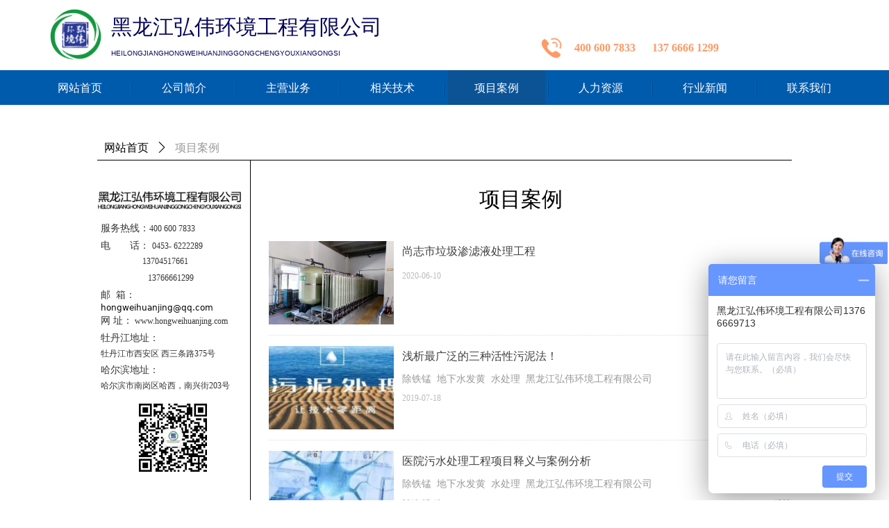

--- FILE ---
content_type: text/css
request_url: http://nwzimg.wezhan.cn/pubsf/10090/10090303/css/112980_Pc_zh-CN.css?preventCdnCacheSeed=c13f13b55f594d69910d2946aaff2b8d
body_size: 3489
content:
.tem_41_13 {position: relative;}.tem_41_13 .fullcolumn-outer {background-color: rgb(0, 91, 172);background-image: none;background-position: 50% 50%;background-repeat: repeat;background: -moz-linear-gradient(top, none, none);background: -o-linear-gradient(top, none, none);background: linear-gradient(top, none, none);background: -webkit-gradient(linear, left top, left bottom, from(none), to(none));background-size: auto;position: absolute;top: 0px;bottom: 0px;z-index: -1;}.tem_41_13 .fullcolumn-inner {background-color: transparent;background-image: none;background-repeat: repeat;background-position: 50% 50%;background: -moz-linear-gradient(top, none, none);background: -o-linear-gradient(top, none, none);background: linear-gradient(top, none, none);background: -webkit-gradient(linear, left top, left bottom, from(none), to(none));position: relative;margin: 0 auto;width: 100%;height: 100%;}.smartFixed .tem_41_13 .fullcolumn-outer {left: 0 !important;}.tem_42_13 * {box-sizing: content-box;}.tem_42_13 .w-nav {/* reset */margin: 0;padding: 0;/* size */width: 1200px;height: 50px;/* border */border-top-width: 0;border-right-width: 0;border-bottom-width: 0;border-left-width: 0;border-top-style: solid;border-right-style: solid;border-bottom-style: solid;border-left-style: solid;border-top-color: transparent;border-right-color: transparent;border-bottom-color: transparent;border-left-color: transparent;border-radius: 0;box-shadow: 0 0 0 rgba(0,0,0,0);}.tem_42_13 .w-nav:after {content: '';display: table;clear: both;zoom: 1;}.tem_42_13 .w-nav .w-nav-inner {padding: 0;margin: 0;float: left;list-style: none;width: 23%;height: 50px;line-height: 50px;/* background */background-color: transparent;background-image: none;background-repeat: no-repeat;background-position: 50% 50%;background: -webkit-linear-gradient(none, none);background: -moz-linear-gradient(none, none);background: -ms-linear-gradient(none, none);background: linear-gradient(none, none);background-size: auto;}.tem_42_13 .w-nav .w-nav-item {padding: 0;margin: 0;position: relative;height: 100%;line-height: inherit;}.tem_42_13 .w-nav .w-nav-inner:first-child {border-top-left-radius: 0;border-bottom-left-radius: 0;}.tem_42_13 .w-nav .w-nav-inner:last-child {border-top-right-radius: 0;border-bottom-right-radius: 0;}.tem_42_13 .w-nav .w-nav-inner:first-child .w-nav-item.current {border-top-left-radius: 0;border-bottom-left-radius: 0;}.tem_42_13 .w-nav .w-nav-inner:last-child .w-nav-item.current {border-top-right-radius: 0;border-bottom-right-radius: 0;}.tem_42_13 .w-nav .w-nav-item .w-nav-item-line {padding: 0;margin: 0;display: block;position: absolute;height: 100%;width: 0;top: 0;left: -1px;border-left-width: 1px;border-left-style: none;border-left-color: #EEEEEE;}.tem_42_13 .w-nav .w-nav-inner:first-child .w-nav-item .w-nav-item-line {display: none;}.tem_42_13 .w-nav .w-nav-item .w-nav-item-link {/* reset */margin: 0;padding: 0;text-decoration: none;outline: none;display: block;height: 100%;color: #ffffff;font-weight: normal;font-style: normal;text-decoration: none;text-align: center;white-space: nowrap;overflow: hidden;text-overflow: ellipsis;}.tem_42_13 .w-nav .w-nav-item .w-nav-item-link .w-link-txt {font-family: 'Microsoft YaHei';font-size: 16px;}.tem_42_13 .w-nav .w-nav-item .w-nav-item-link .mw-iconfont {font-size: 16px;}.tem_42_13 .w-nav .w-subnav {/* reset */margin: 0;padding: 0;position: relative;display: none;overflow: hidden;/* background */}.tem_42_13 .w-nav .w-subnav.userWidth {width: 185px;}.tem_42_13 .w-nav .w-subnav-item {/* reset */margin: 0;padding: 0;list-style: none;background-color: rgb(0, 91, 172);background-image: none;background-repeat: no-repeat;background-position: 50% 50%;background: -webkit-linear-gradient(none, none);background: -moz-linear-gradient(none, none);background: -ms-linear-gradient(none, none);background: linear-gradient(none, none);background-size: auto;}.tem_42_13 .w-nav .w-subnav-item .w-subnav-link {/* reset */margin: 0;padding: 0 15px;height: 100%;line-height: 40px;outline: none;display: block;white-space: nowrap;overflow: hidden;text-overflow: ellipsis;height: 40px;color: #ffffff;font-size: 14px;font-weight: normal;font-style: normal;text-decoration: none;text-align: left;}.tem_42_13 .w-nav .w-subnav-item .w-subnav-link .w-link-txt {/* height */font-family: 'Microsoft YaHei';}.tem_42_13 .w-nav .w-subnav-item .w-subnav-link .mw-iconfont{font-size:14px;}/* hover */.tem_42_13 .w-nav .w-nav-inner:hover {background-color: transparent;background-image: none;background-repeat: no-repeat;background-position: 50% 50%;background: -webkit-linear-gradient(none, none);background: -moz-linear-gradient(none, none);background: -ms-linear-gradient(none, none);background: linear-gradient(none, none);background-size: auto;}.tem_42_13 .w-nav .w-nav-inner:hover .w-nav-item-link {color: #ffffff;font-weight: bold;font-style: normal;text-decoration: none;}/* subnav-hover */.tem_42_13 .w-subnav .w-subnav-item:hover {background-color: rgb(11, 83, 148);background-image: none;background-repeat: no-repeat;background-position: 50% 50%;background: -webkit-linear-gradient(none, none);background: -moz-linear-gradient(none, none);background: -ms-linear-gradient(none, none);background: linear-gradient(none, none);background-size: auto;}.tem_42_13 .w-nav .w-subnav-item:hover .w-subnav-link:hover {color: #ffffff;font-weight: 400;font-style: normal;text-decoration: none;}/* current */.tem_42_13 .w-nav .w-nav-item.current {background-color: transparent;background-image: url(//nwzimg.wezhan.cn/contents/sitefiles2018/10090303/images/2694995.jpg);background-repeat: no-repeat;background-position: 50% 50%;background: -webkit-linear-gradient(none, none);background: -moz-linear-gradient(none, none);background: -ms-linear-gradient(none, none);background: linear-gradient(none, none);background-size: auto;}.tem_42_13 .w-nav .w-nav-item.current .w-nav-item-link {color: #ffffff;font-weight: 400;font-style: normal;text-decoration: none;}/* current */.tem_42_13 .w-nav .w-subnav-item.current {background-color: rgb(11, 83, 148);background-image: none;background-repeat: no-repeat;background-position: 50% 50%;background: -webkit-linear-gradient(none, none);background: -moz-linear-gradient(none, none);background: -ms-linear-gradient(none, none);background: linear-gradient(none, none);background-size: auto;}.tem_42_13 .w-nav .w-subnav-item.current .w-subnav-link {color: #ffffff;font-weight: 400;font-style: normal;text-decoration: none;}/*.tem_43_13 {overflow: hidden !important;}*/.tem_43_13 .w-image-box {text-align: center;border-top: 0px solid #fff;border-right: 0px solid #fff;border-bottom: 0px solid #fff;border-left: 0px solid #fff;border-radius: 1px;-webkit-opacity: 1;-moz-opacity: 1;-ms-opacity: 1;opacity: 1;filter: alpha(opacity=100);-moz-box-shadow: 0 0 0 transparent;-webkit-box-shadow: 0 0 0 transparent;-ms-box-shadow: 0 0 0 transparent;-o-box-shadow: 0 0 0 transparent;box-shadow: 0 0 0 transparent;box-sizing: border-box;overflow: hidden;width: 100%;height: 100%;}.tem_43_13 .w-image-box img {border: 0;width: 100%;height: 100%;display: block;/*object-fit: cover;*/}.tem_43_13 .w-image-box .imgCliped {width: 100% !important;height: 100% !important;margin-left: 0 !important;margin-top: 0 !important;}/*.tem_44_13 {overflow: hidden !important;}*/.tem_44_13 .w-image-box {text-align: center;border-top: 0px solid #fff;border-right: 0px solid #fff;border-bottom: 0px solid #fff;border-left: 0px solid #fff;border-radius: 1px;-webkit-opacity: 1;-moz-opacity: 1;-ms-opacity: 1;opacity: 1;filter: alpha(opacity=100);-moz-box-shadow: 0 0 0 transparent;-webkit-box-shadow: 0 0 0 transparent;-ms-box-shadow: 0 0 0 transparent;-o-box-shadow: 0 0 0 transparent;box-shadow: 0 0 0 transparent;box-sizing: border-box;overflow: hidden;width: 100%;height: 100%;}.tem_44_13 .w-image-box img {border: 0;width: 100%;height: 100%;display: block;/*object-fit: cover;*/}.tem_44_13 .w-image-box .imgCliped {width: 100% !important;height: 100% !important;margin-left: 0 !important;margin-top: 0 !important;}/*.tem_45_13 {overflow: hidden !important;}*/.tem_45_13 .w-image-box {text-align: center;border-top: 0px solid #fff;border-right: 0px solid #fff;border-bottom: 0px solid #fff;border-left: 0px solid #fff;border-radius: 1px;-webkit-opacity: 1;-moz-opacity: 1;-ms-opacity: 1;opacity: 1;filter: alpha(opacity=100);-moz-box-shadow: 0 0 0 transparent;-webkit-box-shadow: 0 0 0 transparent;-ms-box-shadow: 0 0 0 transparent;-o-box-shadow: 0 0 0 transparent;box-shadow: 0 0 0 transparent;box-sizing: border-box;overflow: hidden;width: 100%;height: 100%;}.tem_45_13 .w-image-box img {border: 0;width: 100%;height: 100%;display: block;/*object-fit: cover;*/}.tem_45_13 .w-image-box .imgCliped {width: 100% !important;height: 100% !important;margin-left: 0 !important;margin-top: 0 !important;}/*.tem_46_13 {overflow: hidden !important;}*/.tem_46_13 .w-image-box {text-align: center;border-top: 0px solid #fff;border-right: 0px solid #fff;border-bottom: 0px solid #fff;border-left: 0px solid #fff;border-radius: 1px;-webkit-opacity: 1;-moz-opacity: 1;-ms-opacity: 1;opacity: 1;filter: alpha(opacity=100);-moz-box-shadow: 0 0 0 transparent;-webkit-box-shadow: 0 0 0 transparent;-ms-box-shadow: 0 0 0 transparent;-o-box-shadow: 0 0 0 transparent;box-shadow: 0 0 0 transparent;box-sizing: border-box;overflow: hidden;width: 100%;height: 100%;}.tem_46_13 .w-image-box img {border: 0;width: 100%;height: 100%;display: block;/*object-fit: cover;*/}.tem_46_13 .w-image-box .imgCliped {width: 100% !important;height: 100% !important;margin-left: 0 !important;margin-top: 0 !important;}/*.tem_47_13 {overflow: hidden !important;}*/.tem_47_13 .w-image-box {text-align: center;border-top: 0px solid #fff;border-right: 0px solid #fff;border-bottom: 0px solid #fff;border-left: 0px solid #fff;border-radius: 1px;-webkit-opacity: 1;-moz-opacity: 1;-ms-opacity: 1;opacity: 1;filter: alpha(opacity=100);-moz-box-shadow: 0 0 0 transparent;-webkit-box-shadow: 0 0 0 transparent;-ms-box-shadow: 0 0 0 transparent;-o-box-shadow: 0 0 0 transparent;box-shadow: 0 0 0 transparent;box-sizing: border-box;overflow: hidden;width: 100%;height: 100%;}.tem_47_13 .w-image-box img {border: 0;width: 100%;height: 100%;display: block;/*object-fit: cover;*/}.tem_47_13 .w-image-box .imgCliped {width: 100% !important;height: 100% !important;margin-left: 0 !important;margin-top: 0 !important;}/*.tem_48_13 {overflow: hidden !important;}*/.tem_48_13 .w-image-box {text-align: center;border-top: 0px solid #fff;border-right: 0px solid #fff;border-bottom: 0px solid #fff;border-left: 0px solid #fff;border-radius: 1px;-webkit-opacity: 1;-moz-opacity: 1;-ms-opacity: 1;opacity: 1;filter: alpha(opacity=100);-moz-box-shadow: 0 0 0 transparent;-webkit-box-shadow: 0 0 0 transparent;-ms-box-shadow: 0 0 0 transparent;-o-box-shadow: 0 0 0 transparent;box-shadow: 0 0 0 transparent;box-sizing: border-box;overflow: hidden;width: 100%;height: 100%;}.tem_48_13 .w-image-box img {border: 0;width: 100%;height: 100%;display: block;/*object-fit: cover;*/}.tem_48_13 .w-image-box .imgCliped {width: 100% !important;height: 100% !important;margin-left: 0 !important;margin-top: 0 !important;}/*.tem_49_13 {overflow: hidden !important;}*/.tem_49_13 .w-image-box {text-align: center;border-top: 0px solid #fff;border-right: 0px solid #fff;border-bottom: 0px solid #fff;border-left: 0px solid #fff;border-radius: 1px;-webkit-opacity: 1;-moz-opacity: 1;-ms-opacity: 1;opacity: 1;filter: alpha(opacity=100);-moz-box-shadow: 0 0 0 transparent;-webkit-box-shadow: 0 0 0 transparent;-ms-box-shadow: 0 0 0 transparent;-o-box-shadow: 0 0 0 transparent;box-shadow: 0 0 0 transparent;box-sizing: border-box;overflow: hidden;width: 100%;height: 100%;}.tem_49_13 .w-image-box img {border: 0;width: 100%;height: 100%;display: block;/*object-fit: cover;*/}.tem_49_13 .w-image-box .imgCliped {width: 100% !important;height: 100% !important;margin-left: 0 !important;margin-top: 0 !important;}/*.tem_51_58 {overflow: hidden !important;}*/.tem_51_58 .w-image-box {text-align: center;border-top: 0px solid #fff;border-right: 0px solid #fff;border-bottom: 0px solid #fff;border-left: 0px solid #fff;border-radius: 1px;-webkit-opacity: 1;-moz-opacity: 1;-ms-opacity: 1;opacity: 1;filter: alpha(opacity=100);-moz-box-shadow: 0 0 0 transparent;-webkit-box-shadow: 0 0 0 transparent;-ms-box-shadow: 0 0 0 transparent;-o-box-shadow: 0 0 0 transparent;box-shadow: 0 0 0 transparent;box-sizing: border-box;overflow: hidden;width: 100%;height: 100%;}.tem_51_58 .w-image-box img {border: 0;width: 100%;height: 100%;display: block;/*object-fit: cover;*/}.tem_51_58 .w-image-box .imgCliped {width: 100% !important;height: 100% !important;margin-left: 0 !important;margin-top: 0 !important;}/*.tem_30_3 {overflow: hidden !important;}*/.tem_30_3 .w-image-box {text-align: center;border-top: 0px solid #fff;border-right: 0px solid #fff;border-bottom: 0px solid #fff;border-left: 0px solid #fff;border-radius: 1px;-webkit-opacity: 1;-moz-opacity: 1;-ms-opacity: 1;opacity: 1;filter: alpha(opacity=100);-moz-box-shadow: 0 0 0 transparent;-webkit-box-shadow: 0 0 0 transparent;-ms-box-shadow: 0 0 0 transparent;-o-box-shadow: 0 0 0 transparent;box-shadow: 0 0 0 transparent;box-sizing: border-box;overflow: hidden;width: 100%;height: 100%;}.tem_30_3 .w-image-box img {border: 0;width: 100%;height: 100%;display: block;/*object-fit: cover;*/}.tem_30_3 .w-image-box .imgCliped {width: 100% !important;height: 100% !important;margin-left: 0 !important;margin-top: 0 !important;}.tem_50_9 {color: inherit;}.tem_50_9 h1, .tem_50_9 h2, .tem_50_9 h3, .tem_50_9 h4, .tem_50_9 h5, .tem_50_9 h6 {font-weight: normal;line-height: 1.2;}.tem_50_9 h2 {font-size: 1.5em;font-weight: normal;}.tem_50_9 h1 {font-size: 2em;font-weight: normal;}.tem_50_9 h3 {font-size: 1.17em;font-weight: normal;}.tem_50_9 h4 {font-size: 13px;font-weight: normal;}.tem_50_9 h5 {font-size: 0.83em;font-weight: normal;}.tem_50_9 h6 {font-size: 0.67em;font-weight: normal;}#cke_txtc_tem_50_9 {z-index: 1000001 !important;}.cke_editor_txtc_tem_50_9_dialog .cke_dialog {z-index: 1000001 !important;}.cke_dialog_background_cover {z-index: 100000 !important;}.hidden-border {border: transparent 1px dotted;}table.cke_show_border,table.cke_show_border > tr > td,table.cke_show_border > tr > th,table.cke_show_border > tbody > tr > td,table.cke_show_border > tbody > tr > th,table.cke_show_border > thead > tr > td,table.cke_show_border > thead > tr > th,table.cke_show_border > tfoot > tr > td,table.cke_show_border > tfoot > tr > th {border: #d3d3d3 1px dotted;}.tem_36_52 {color: inherit;}.tem_36_52 h1, .tem_36_52 h2, .tem_36_52 h3, .tem_36_52 h4, .tem_36_52 h5, .tem_36_52 h6 {font-weight: normal;line-height: 1.2;}.tem_36_52 h2 {font-size: 1.5em;font-weight: normal;}.tem_36_52 h1 {font-size: 2em;font-weight: normal;}.tem_36_52 h3 {font-size: 1.17em;font-weight: normal;}.tem_36_52 h4 {font-size: 13px;font-weight: normal;}.tem_36_52 h5 {font-size: 0.83em;font-weight: normal;}.tem_36_52 h6 {font-size: 0.67em;font-weight: normal;}#cke_txtc_tem_36_52 {z-index: 1000001 !important;}.cke_editor_txtc_tem_36_52_dialog .cke_dialog {z-index: 1000001 !important;}.cke_dialog_background_cover {z-index: 100000 !important;}.hidden-border {border: transparent 1px dotted;}table.cke_show_border,table.cke_show_border > tr > td,table.cke_show_border > tr > th,table.cke_show_border > tbody > tr > td,table.cke_show_border > tbody > tr > th,table.cke_show_border > thead > tr > td,table.cke_show_border > thead > tr > th,table.cke_show_border > tfoot > tr > td,table.cke_show_border > tfoot > tr > th {border: #d3d3d3 1px dotted;}.tem_37_9 {color: inherit;}.tem_37_9 h1, .tem_37_9 h2, .tem_37_9 h3, .tem_37_9 h4, .tem_37_9 h5, .tem_37_9 h6 {font-weight: normal;line-height: 1.2;}.tem_37_9 h2 {font-size: 1.5em;font-weight: normal;}.tem_37_9 h1 {font-size: 2em;font-weight: normal;}.tem_37_9 h3 {font-size: 1.17em;font-weight: normal;}.tem_37_9 h4 {font-size: 13px;font-weight: normal;}.tem_37_9 h5 {font-size: 0.83em;font-weight: normal;}.tem_37_9 h6 {font-size: 0.67em;font-weight: normal;}#cke_txtc_tem_37_9 {z-index: 1000001 !important;}.cke_editor_txtc_tem_37_9_dialog .cke_dialog {z-index: 1000001 !important;}.cke_dialog_background_cover {z-index: 100000 !important;}.hidden-border {border: transparent 1px dotted;}table.cke_show_border,table.cke_show_border > tr > td,table.cke_show_border > tr > th,table.cke_show_border > tbody > tr > td,table.cke_show_border > tbody > tr > th,table.cke_show_border > thead > tr > td,table.cke_show_border > thead > tr > th,table.cke_show_border > tfoot > tr > td,table.cke_show_border > tfoot > tr > th {border: #d3d3d3 1px dotted;}.tem_2_43 {color: inherit;}.tem_2_43 h1, .tem_2_43 h2, .tem_2_43 h3, .tem_2_43 h4, .tem_2_43 h5, .tem_2_43 h6 {font-weight: normal;line-height: 1.2;}.tem_2_43 h2 {font-size: 1.5em;font-weight: normal;}.tem_2_43 h1 {font-size: 2em;font-weight: normal;}.tem_2_43 h3 {font-size: 1.17em;font-weight: normal;}.tem_2_43 h4 {font-size: 13px;font-weight: normal;}.tem_2_43 h5 {font-size: 0.83em;font-weight: normal;}.tem_2_43 h6 {font-size: 0.67em;font-weight: normal;}#cke_txtc_tem_2_43 {z-index: 1000001 !important;}.cke_editor_txtc_tem_2_43_dialog .cke_dialog {z-index: 1000001 !important;}.cke_dialog_background_cover {z-index: 100000 !important;}.hidden-border {border: transparent 1px dotted;}table.cke_show_border,table.cke_show_border > tr > td,table.cke_show_border > tr > th,table.cke_show_border > tbody > tr > td,table.cke_show_border > tbody > tr > th,table.cke_show_border > thead > tr > td,table.cke_show_border > thead > tr > th,table.cke_show_border > tfoot > tr > td,table.cke_show_border > tfoot > tr > th {border: #d3d3d3 1px dotted;}.tem_52_2 .w-button {/*-block-*/display: inline-block;/*-margin-*/margin: 0;padding: 0;/*-border-*/border-top: 1px solid transparent;border-right: 1px solid transparent;border-bottom: 1px solid transparent;border-left: 1px solid transparent;/*-border-radius-*/-moz-border-radius: 0;-webkit-border-radius: 0;-ms-border-radius: 0;-o-border-radius: 0;border-radius: 0;/*-background-*/background-color: transparent;background-image: none;background-repeat: no-repeat;background-position: 50% 50%;background: -moz-linear-gradient(top, none, none);background: -webkit-gradient(linear, left top, left bottom, from(none), to(none));background: -o-linear-gradient(top, none, none);background: linear-gradient(top, none, none);background-size: auto;/*-box-shadow-*/-moz-box-shadow: 0 0 0 rgba(0, 0, 0, 0.5);-webkit-box-shadow: 0 0 0 rgba(0, 0, 0, 0.5);-ms-box-shadow: 0 0 0 rgba(0, 0, 0, 0.5);-o-box-shadow: 0 0 0 rgba(0, 0, 0, 0.5);box-shadow: 0 0 0 rgba(0, 0, 0, 0.5);cursor: pointer;outline: none;text-align: center;}.tem_52_2 .w-button:hover {/*-border-*/border-top-color: transparent;border-right-color: transparent;border-bottom-color: transparent;border-left-color: transparent;/*-background-*/background: transparent;background-image: none;background-repeat: no-repeat;background-position: 50% 50%;background: -moz-linear-gradient(top, none, none);background: -webkit-gradient(linear, left top, left bottom, from(none), to(none));background: -o-linear-gradient(top, none, none);background: linear-gradient(top, none, none);background-size: auto;/*-box-shadow-*/-moz-box-shadow: 0 0 0 transparent;-webkit-box-shadow: 0 0 0 transparent;-ms-box-shadow: 0 0 0 transparent;-o-box-shadow: 0 0 0 transparent;box-shadow: 0 0 0 transparent;}.tem_52_2 .w-button-position {/*-block-*/display: block;padding: 0 5px;}.tem_52_2 .w-button .w-button-icon {/*-block-*/display: inline-block;/*-margin-*/margin-right: 3px;/*-font-*/font-size: 14px;color: #ffffff;font-weight: 400;font-style: normal;vertical-align: top;}.tem_52_2 .w-button:hover .w-button-icon {color: #ffffff;font-size: 14px;font-weight: 400;}.tem_52_2 .w-button .w-button-icon.w-icon-hide {display: none;}.tem_52_2 .w-button .w-button-text {/*-block-*/display: inline-block;/*-font-*/font-family: 'Microsoft YaHei';font-size: 14px;color: #ffffff;font-weight: 400;text-decoration: none;font-style: normal;vertical-align: top;*vertical-align: middle;width: 100%;}.tem_52_2 .w-button:hover .w-button-text {color: #ffffff;font-size: 14px;font-weight: 400;font-style: normal;text-decoration: none;}.tem_52_2 .w-button .w-button-text span:focus {outline: none;}.con_5_22 > .w-container {border-radius: 0px;-webkit-border-radius: 0px;-moz-border-radius: 0px;border-right: 1px solid #000000;border-top: 0 none transparent;border-bottom: 0 none transparent;border-left: 0 none transparent;border-radius: 0px;background-color: transparent;background-image: none;background-repeat: repeat;background-position: 0 0;background: -moz-linear-gradient(top, none, none);background: -o-linear-gradient(top, none, none);background: -ms-linear-gradient(top, none,none);background: linear-gradient(top, none, none);background: -webkit-gradient(linear, left top, left bottom, from(none), to(none));background-size: auto;/*-box-shadow-*/-moz-box-shadow: 0 0 0 transparent;-webkit-box-shadow: 0 0 0 transparent;-ms-box-shadow: 0 0 0 transparent;-o-box-shadow: 0 0 0 transparent;box-shadow: 0 0 0 transparent;position: absolute;left: 0px;top: 0px;bottom: 0px;right: 0px;}.con_5_22 > .w-container > div {width: 100%;height: 100%;position: relative;}.con_117_9 {color: inherit;}.con_117_9 h1, .con_117_9 h2, .con_117_9 h3, .con_117_9 h4, .con_117_9 h5, .con_117_9 h6 {font-weight: normal;line-height: 1.2;}.con_117_9 h2 {font-size: 1.5em;font-weight: normal;}.con_117_9 h1 {font-size: 2em;font-weight: normal;}.con_117_9 h3 {font-size: 1.17em;font-weight: normal;}.con_117_9 h4 {font-size: 13px;font-weight: normal;}.con_117_9 h5 {font-size: 0.83em;font-weight: normal;}.con_117_9 h6 {font-size: 0.67em;font-weight: normal;}#cke_txtc_con_117_9 {z-index: 1000001 !important;}.cke_editor_txtc_con_117_9_dialog .cke_dialog {z-index: 1000001 !important;}.cke_dialog_background_cover {z-index: 100000 !important;}.hidden-border {border: transparent 1px dotted;}table.cke_show_border,table.cke_show_border > tr > td,table.cke_show_border > tr > th,table.cke_show_border > tbody > tr > td,table.cke_show_border > tbody > tr > th,table.cke_show_border > thead > tr > td,table.cke_show_border > thead > tr > th,table.cke_show_border > tfoot > tr > td,table.cke_show_border > tfoot > tr > th {border: #d3d3d3 1px dotted;}/*.con_7_22 {overflow: hidden !important;}*/.con_7_22 .w-image-box {text-align: center;border-top: 0px solid #fff;border-right: 0px solid #fff;border-bottom: 0px solid #fff;border-left: 0px solid #fff;border-radius: 1px;-webkit-opacity: 1;-moz-opacity: 1;-ms-opacity: 1;opacity: 1;filter: alpha(opacity=100);-moz-box-shadow: 0 0 0 transparent;-webkit-box-shadow: 0 0 0 transparent;-ms-box-shadow: 0 0 0 transparent;-o-box-shadow: 0 0 0 transparent;box-shadow: 0 0 0 transparent;box-sizing: border-box;overflow: hidden;width: 100%;height: 100%;}.con_7_22 .w-image-box img {border: 0;width: 100%;height: 100%;display: block;/*object-fit: cover;*/}.con_7_22 .w-image-box .imgCliped {width: 100% !important;height: 100% !important;margin-left: 0 !important;margin-top: 0 !important;}/*.con_8_22 {overflow: hidden !important;}*/.con_8_22 .w-image-box {text-align: center;border-top: 0px solid #fff;border-right: 0px solid #fff;border-bottom: 0px solid #fff;border-left: 0px solid #fff;border-radius: 1px;-webkit-opacity: 1;-moz-opacity: 1;-ms-opacity: 1;opacity: 1;filter: alpha(opacity=100);-moz-box-shadow: 0 0 0 transparent;-webkit-box-shadow: 0 0 0 transparent;-ms-box-shadow: 0 0 0 transparent;-o-box-shadow: 0 0 0 transparent;box-shadow: 0 0 0 transparent;box-sizing: border-box;overflow: hidden;width: 100%;height: 100%;}.con_8_22 .w-image-box img {border: 0;width: 100%;height: 100%;display: block;/*object-fit: cover;*/}.con_8_22 .w-image-box .imgCliped {width: 100% !important;height: 100% !important;margin-left: 0 !important;margin-top: 0 !important;}.con_10_19 .w-line {/*-block-*/display:block;/*-margin-*/margin:0;margin-top: -0;padding:0;/*-top-*/top: 50%;/*-size-*/width:1000px;height:1px;/*-font-*/font-size:0;/*-border-*/border-bottom-width:1px;border-bottom-style:solid;border-bottom-color:#000000;/*-box-shadow-*/-moz-box-shadow:0 0 0 transparent;-webkit-box-shadow:0 0 0 transparent;-ms-box-shadow:0 0 0 transparent;-o-box-shadow:0 0 0 transparent;box-shadow:0 0 0 transparent;}.con_13_55 > .w-container {border-radius: 0px;-webkit-border-radius: 0px;-moz-border-radius: 0px;border-right: 0 none transparent;border-top: 0 none transparent;border-bottom: 0 none transparent;border-left: 0 none transparent;border-radius: 0px;background-color: rgb(255, 255, 255);background-image: none;background-repeat: repeat;background-position: 0 0;background: -moz-linear-gradient(top, none, none);background: -o-linear-gradient(top, none, none);background: -ms-linear-gradient(top, none,none);background: linear-gradient(top, none, none);background: -webkit-gradient(linear, left top, left bottom, from(none), to(none));background-size: auto;/*-box-shadow-*/-moz-box-shadow: 0 0 0 transparent;-webkit-box-shadow: 0 0 0 transparent;-ms-box-shadow: 0 0 0 transparent;-o-box-shadow: 0 0 0 transparent;box-shadow: 0 0 0 transparent;position: absolute;left: 0px;top: 0px;bottom: 0px;right: 0px;}.con_13_55 > .w-container > div {width: 100%;height: 100%;position: relative;}.con_12_12 {color: inherit;}.con_12_12 h1, .con_12_12 h2, .con_12_12 h3, .con_12_12 h4, .con_12_12 h5, .con_12_12 h6 {font-weight: normal;line-height: 1.2;}.con_12_12 h2 {font-size: 1.5em;font-weight: normal;}.con_12_12 h1 {font-size: 2em;font-weight: normal;}.con_12_12 h3 {font-size: 1.17em;font-weight: normal;}.con_12_12 h4 {font-size: 13px;font-weight: normal;}.con_12_12 h5 {font-size: 0.83em;font-weight: normal;}.con_12_12 h6 {font-size: 0.67em;font-weight: normal;}#cke_txtc_con_12_12 {z-index: 1000001 !important;}.cke_editor_txtc_con_12_12_dialog .cke_dialog {z-index: 1000001 !important;}.cke_dialog_background_cover {z-index: 100000 !important;}.hidden-border {border: transparent 1px dotted;}table.cke_show_border,table.cke_show_border > tr > td,table.cke_show_border > tr > th,table.cke_show_border > tbody > tr > td,table.cke_show_border > tbody > tr > th,table.cke_show_border > thead > tr > td,table.cke_show_border > thead > tr > th,table.cke_show_border > tfoot > tr > td,table.cke_show_border > tfoot > tr > th {border: #d3d3d3 1px dotted;}.con_123_14 .w-list {/*margin*/margin: 0;padding: 0;overflow: hidden;}.con_123_14 .w-list .w-list-ul {/*margin*/padding: 0;margin: 0;/*style*/list-style: none;}.con_123_14 .w-list .w-list-ul .w-list-item {/*margin*/padding: 0;margin: 0;padding-bottom: 15px;margin-bottom: 15px;/*position*/position: relative;/*size*/min-height: 120px;/*border*/border-bottom-color: #ddd;border-bottom-width: 1px;border-bottom-style: dotted;}.con_123_14 .w-list .w-list-ul .w-list-item .w-hide {display: none !important;}.con_123_14 .w-list .w-list-ul .w-list-item.w-list-nopic {/*size*/min-height: 0;}.con_123_14 .w-list .w-list-ul .w-list-item.w-list-nopic .w-list-r {/*margin*/padding-left: 0;}.con_123_14 .w-list .w-list-ul .w-list-item.w-list-nopic .w-list-r .w-list-r-in {/*margin*/padding-left: 0;}.con_123_14 .w-list .w-list-ul .w-list-item .w-list-title {/*margin*/padding: 0;margin: 0;/*size*/width: 100%;/*font*/display: -webkit-box;-webkit-box-orient: vertical;-webkit-line-clamp: 1;overflow: hidden;}.con_123_14 .w-list .w-list-ul .w-list-item .w-list-title .w-list-titlelink {/*-size-*/line-height: 30px;/*display*/display: block;/*-font-*/font-family: 'Microsoft YaHei';font-size: 16px;font-style: normal;font-weight: normal;color: #404040;text-decoration: none;/*-transition-*/-webkit-transition: all 200ms linear;-moz-transition: all 200ms linear;-o-transition: all 200ms linear;-ms-transition: all 200ms linear;transition: all 200ms linear;}.con_123_14 .w-list .w-list-ul .w-list-item .w-list-title .w-list-titlelink:hover {/*-font-*/font-style: normal;font-weight: bold;color: #222;text-decoration: none;}.con_123_14 .w-list .w-list-ul .w-list-item .w-list-pic {/*margin*/padding: 0;margin: 0;margin-right: 10px;/*size*/width: 180px;height: 120px;/*position*/position: absolute;top: 0;left: 0;/*overflow*/overflow: hidden;}.con_123_14 .w-list .w-list-ul .w-list-item .w-list-pic .w-list-piclink {display: block;/*size*/width: 180px;height: 120px;}.con_123_14 .w-list .w-list-ul .w-list-item .w-list-pic .w-list-piclink .w-listpic-in {/*size*/width: 180px;height: 120px;/*border*/border: none;object-fit: cover;/*-transition-*/-webkit-transition: transform .3s linear;-moz-transition: transform .3s linear;-o-transition: transform .3s linear;-ms-transition: transform .3s linear;transition: transform .3s linear;}.con_123_14 .w-list .w-list-ul .w-list-item .w-list-pic .w-list-piclink .w-listpic-in:hover {/*animation*/-webkit-transform: scale(1.1) !important;-moz-transform: scale(1.1) !important;-ms-transform: scale(1.1) !important;transform: scale(1.1) !important;}.con_123_14 .w-list .w-list-ul .w-list-item .w-list-r {/*padding*/padding-left: 180px;}.con_123_14 .w-list .w-list-ul.w-list-imgno .w-list-pic {display: none !important;}.con_123_14 .w-list .w-list-ul.w-list-imgno .w-list-item .w-list-r {/*padding*/padding-left: 0 !important;}.con_123_14 .w-list .w-list-ul .w-list-item .w-list-r .w-list-r-in {/*padding*/padding-left: 12px;}.con_123_14 .w-list .w-list-ul.w-list-imgno .w-list-item .w-list-r .w-list-r-in {/*padding*/padding-left: 0 !important;}.con_123_14 .w-list .w-list-ul .w-list-item .w-list-desc {/*margin*/padding: 0;margin: 0;margin-top: 5px;/*size*/line-height: 25px;/*-font-*/font-family: 'Microsoft YaHei';font-size: 14px;font-style: normal;font-weight: normal;color: #999;text-decoration: none;/*-display-*/display: -webkit-box;-webkit-line-clamp: 2;-webkit-box-orient: vertical;word-break: break-all;overflow: hidden;text-overflow: ellipsis;}.con_123_14 .w-list .w-list-ul .w-list-item .w-list-bottom {/*margin*/padding: 0;margin: 0;margin-top: 5px;/*size*/height: 20px;line-height: 20px;}.con_123_14 .w-list .w-list-ul .w-list-item .w-list-bottom .w-list-date {/*margin*/padding: 0;margin: 0;/*display*/display: inline-block;/*-font-*/font-family: 'Microsoft YaHei';font-size: 12px;font-style: normal;font-weight: normal;color: #BBB;text-decoration: none;}.con_123_14 .w-list .w-list-ul .w-list-item .w-list-bottom .w-list-viewnum {/*float*/float: right;/*font*/font-family: 'Microsoft YaHei';font-size: 12px;color: #BBB;}.con_123_14 .w-list .w-list-ul .w-list-item .w-list-bottom .w-list-viewnum .w-list-viewicon {/*font*/font-size: 12px;color: #BBB;padding-right: 3px;}.con_119_26 .w-crumbs {/*-padding-*/padding: 0;margin: 0;/*-size-*/width: 100%;height: auto;line-height: 34px;/*-font-*/text-align: left;word-wrap: break-word;word-break: normal;background-color: transparent;background-image: none;background-repeat: repeat;background-position: 0 0;background: -moz-linear-gradient(top, none, none);background: -o-linear-gradient(top, none, none);background: -ms-linear-gradient(top, none,none);background: linear-gradient(top, none, none);background: -webkit-gradient(linear, left top, left bottom, from(none), to(none));background-size: auto;}.con_119_26 .w-crumbs:before {content:'';padding: 0 5px;}.con_119_26 .w-crumbs .w-crumbs-item {/*-padding-*/padding: 0;margin: 0;/*-display-*/display: inline-block;/*-font-*/font-family: 'Microsoft YaHei';font-size: 16px;color: #000000;font-weight: normal;font-style: normal;text-decoration: none;line-height: 34px;word-wrap: break-word;word-break: normal;outline: none;}.con_119_26 .w-crumbs .w-crumbs-item:hover{/*-font-*/color:#0b5394;font-weight:normal;font-style:normal;text-decoration:none;}.con_119_26 .w-crumbs .w-arrowicon{/*-padding-*/padding:0;margin:0 3px;/*-display-*/display:inline-block;/*-font-*/font-size:16px;color:#000000;}.con_119_26 .w-crumbs .w-crumbs-item.w-item-current{/*-padding-*/padding:0;margin:0;/*-font-*/color:#999;font-weight:normal;font-style:normal;text-decoration:none;word-wrap:break-word;word-break:normal;}.con_119_26 .w-crumbs .w-arrowicon.w-icon-hide {display: none;}.con_119_26 .w-crumbs .w-crumbs-item.w-item-current{/*-font-*/cursor:default;}